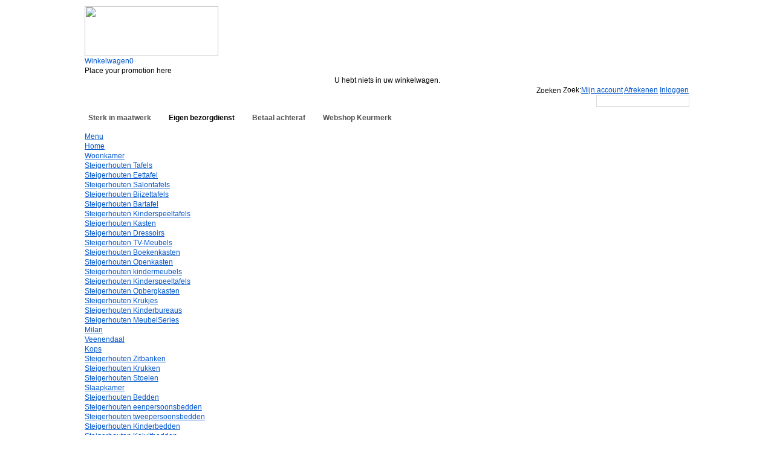

--- FILE ---
content_type: text/html; charset=UTF-8
request_url: https://budget-living.nl/faq/
body_size: 17800
content:
<!doctype html>
<!-- paulirish.com/2008/conditional-stylesheets-vs-css-hacks-answer-neither/ -->
<!--[if lt IE 7]> <html class="no-js lt-ie9 lt-ie8 lt-ie7" lang="nl"> <![endif]-->
<!--[if IE 7]>    <html class="no-js lt-ie9 lt-ie8" lang="nl"> <![endif]-->
<!--[if IE 8]>    <html class="no-js lt-ie9" lang="nl" xmlns:fb="http://www.facebook.com/2008/fbml"> <![endif]-->
<!-- Consider adding a manifest.appcache: h5bp.com/d/Offline -->
<!--[if gt IE 8]><!--> <html class="no-js" lang="nl"> <!--<![endif]-->
<head>
	<!--[if IE]><meta http-equiv="X-UA-Compatible" content="IE=edge,chrome=1" /><![endif]-->
<meta name="viewport" content="width=device-width, initial-scale=1, minimum-scale=1.0, maximum-scale=1.0, user-scalable=no"/>
<meta http-equiv="Content-Type" content="text/html; charset=utf-8"/>
<title>Veel gestelde vragen</title>
<meta name="description" content="FAQ"/>
<meta name="keywords" content="FAQ"/>
<meta name="robots" content="NOINDEX,NOFOLLOW"/>
<link rel="icon" href="https://budget-living.nl/media/favicon/default/favi_1.png" type="image/x-icon"/>
<link rel="shortcut icon" href="https://budget-living.nl/media/favicon/default/favi_1.png" type="image/x-icon"/>
<link rel="apple-touch-icon" href="https://budget-living.nl/skin/frontend/athlete/default/apple-touch-icon.png"/>
<link rel="apple-touch-icon" sizes="72x72" href="https://budget-living.nl/skin/frontend/athlete/default/apple-touch-icon-72x72.png"/>
<link rel="apple-touch-icon" sizes="114x114" href="https://budget-living.nl/skin/frontend/athlete/default/apple-touch-icon-114x114.png"/>
<!--[if lt IE 7]>
<script type="text/javascript">
	//<![CDATA[
    var BLANK_URL = 'https://budget-living.nl/js/blank.html';
    var BLANK_IMG = 'https://budget-living.nl/js/spacer.gif';
//]]>
</script>
<![endif]-->
<script type="text/javascript">
	//<![CDATA[
	var Athlete = {};
	Athlete.url = 'https://budget-living.nl/';
	Athlete.store = 'athlete';
	Athlete.header_search = 1;
	Athlete.button_icons = 'black';
	Athlete.text = {};
	Athlete.text.out_of = '%s out of 5';
		Athlete.login_bg = '//budget-living.nl/media/olegnax/athlete/stores/2/Naamloos-1.jpg';
		Athlete.totop = 1;
	Athlete.responsive = 1;
	Athlete.sticky = 1;
	Athlete.breakpoints = [426,756,960,1200,1300,1380,1520];
	//]]>
</script>
<link rel="stylesheet" type="text/css" href="https://budget-living.nl/skin/frontend/athlete/default/css/styles.css" media="all" />
<link rel="stylesheet" type="text/css" href="https://budget-living.nl/skin/frontend/base/default/css/widgets.css" media="all" />
<link rel="stylesheet" type="text/css" href="https://budget-living.nl/skin/frontend/base/default/ekoim/allreviews/allreviews.css" media="all" />
<link rel="stylesheet" type="text/css" href="https://budget-living.nl/skin/frontend/base/default/magmodules/snippets/snippets.css" media="all" />
<link rel="stylesheet" type="text/css" href="https://budget-living.nl/skin/frontend/base/default/mollie/mpm/style.css" media="all" />
<link rel="stylesheet" type="text/css" href="https://budget-living.nl/skin/frontend/athlete/default/css/slideshow.css" media="all" />
<link rel="stylesheet" type="text/css" href="https://budget-living.nl/skin/frontend/athlete/default/css/olegnax/megamenu.css" media="all" />
<link rel="stylesheet" type="text/css" href="https://budget-living.nl/skin/frontend/base/default/css/TIG/PostNL/messages.css" media="all" />
<link rel="stylesheet" type="text/css" href="https://budget-living.nl/skin/frontend/athlete/default/css/local.css" media="all" />
<link rel="stylesheet" type="text/css" href="https://budget-living.nl/skin/frontend/athlete/default/owl-carousel/owl.carousel.css" media="all" />
<link rel="stylesheet" type="text/css" href="https://budget-living.nl/skin/frontend/athlete/default/owl-carousel/owl.theme.css" media="all" />
<link rel="stylesheet" type="text/css" href="https://budget-living.nl/skin/frontend/athlete/default/owl-carousel/owl.transitions.css" media="all" />
<link rel="stylesheet" type="text/css" href="https://budget-living.nl/skin/frontend/athlete/default/css/custom.css" media="all" />
<link rel="stylesheet" type="text/css" href="https://budget-living.nl/skin/frontend/athlete/default/css/animation.css" media="all" />
<link rel="stylesheet" type="text/css" href="https://budget-living.nl/skin/frontend/athlete/default/css/grid.css" media="all" />
<link rel="stylesheet" type="text/css" href="https://budget-living.nl/skin/frontend/athlete/default/css/retina.css" media="all" />
<link rel="stylesheet" type="text/css" href="https://budget-living.nl/skin/frontend/athlete/default/font-awesome/css/font-awesome-4.7.0.css" media="all" />
<link rel="stylesheet" type="text/css" href="https://budget-living.nl/skin/frontend/athlete/default/css/options_base_athlete.css" media="all" />
<link rel="stylesheet" type="text/css" href="https://budget-living.nl/skin/frontend/athlete/default/css/override.css" media="all" />
<link rel="stylesheet" type="text/css" href="https://budget-living.nl/skin/frontend/base/default/css/faq/reset.css" media="all" />
<link rel="stylesheet" type="text/css" href="https://budget-living.nl/skin/frontend/base/default/css/faq/style.css" media="all" />
<link rel="stylesheet" type="text/css" href="https://budget-living.nl/skin/frontend/base/default/nwdthemes/revslider/public/assets/css/settings.css" media="all" />
<link rel="stylesheet" type="text/css" href="https://budget-living.nl/skin/frontend/base/default/css/olegnax/settings.css" media="all" />
<link rel="stylesheet" type="text/css" href="https://budget-living.nl/skin/frontend/athlete/default/css/print.css" media="print" />
<script type="text/javascript" src="https://budget-living.nl/js/dependentcustomoptionsimage/jquery/jquery-1.10.1.min.js"></script>
<script type="text/javascript" src="https://budget-living.nl/js/dependentcustomoptionsimage/jquery/jquery.noconflict.js"></script>
<script type="text/javascript" src="https://budget-living.nl/js/prototype/prototype.js"></script>
<script type="text/javascript" src="https://budget-living.nl/js/lib/ccard.js"></script>
<script type="text/javascript" src="https://budget-living.nl/js/prototype/validation.js"></script>
<script type="text/javascript" src="https://budget-living.nl/js/scriptaculous/builder.js"></script>
<script type="text/javascript" src="https://budget-living.nl/js/scriptaculous/effects.js"></script>
<script type="text/javascript" src="https://budget-living.nl/js/scriptaculous/dragdrop.js"></script>
<script type="text/javascript" src="https://budget-living.nl/js/scriptaculous/controls.js"></script>
<script type="text/javascript" src="https://budget-living.nl/js/scriptaculous/slider.js"></script>
<script type="text/javascript" src="https://budget-living.nl/js/varien/js.js"></script>
<script type="text/javascript" src="https://budget-living.nl/js/varien/form.js"></script>
<script type="text/javascript" src="https://budget-living.nl/js/mage/translate.js"></script>
<script type="text/javascript" src="https://budget-living.nl/js/mage/cookies.js"></script>
<script type="text/javascript" src="https://budget-living.nl/js/iwd/all/iwd-jquery-2.1.3.min.js"></script>
<script type="text/javascript" src="https://budget-living.nl/js/iwd/all/modal.js"></script>
<script type="text/javascript" src="https://budget-living.nl/js/olegnax/jquery-1.11.0.min.js"></script>
<script type="text/javascript" src="https://budget-living.nl/js/olegnax/jquery-migrate-1.2.1.min.js"></script>
<script type="text/javascript" src="https://budget-living.nl/js/olegnax/jquery.noconflict.js"></script>
<script type="text/javascript" src="https://budget-living.nl/js/olegnax/jquery.cycle2.min.js"></script>
<script type="text/javascript" src="https://budget-living.nl/js/olegnax/jquery.easing.js"></script>
<script type="text/javascript" src="https://budget-living.nl/js/olegnax/jquery.swipe.js"></script>
<script type="text/javascript" src="https://budget-living.nl/js/olegnax/jquery.jcarousel.min.js"></script>
<script type="text/javascript" src="https://budget-living.nl/js/olegnax/jquery.anystretch.1.2.min.js"></script>
<script type="text/javascript" src="https://budget-living.nl/js/olegnax/SmoothScroll.js"></script>
<script type="text/javascript" src="https://budget-living.nl/js/nwdthemes/jquery-1.11.0.min.js"></script>
<script type="text/javascript" src="https://budget-living.nl/js/nwdthemes/jquery-migrate-1.2.1.min.js"></script>
<script type="text/javascript" src="https://budget-living.nl/js/nwdthemes/jquery.noconflict.js"></script>
<script type="text/javascript" src="https://budget-living.nl/skin/frontend/athlete/default/js/slideshow.js"></script>
<script type="text/javascript" src="https://budget-living.nl/skin/frontend/athlete/default/js/olegnax/megamenu.js"></script>
<script type="text/javascript" src="https://budget-living.nl/skin/frontend/athlete/default/owl-carousel/owl.carousel.min.js"></script>
<script type="text/javascript" src="https://budget-living.nl/skin/frontend/athlete/default/js/lib/modernizr.custom.min.js"></script>
<script type="text/javascript" src="https://budget-living.nl/skin/frontend/athlete/default/js/app.js"></script>
<script type="text/javascript" src="https://budget-living.nl/skin/frontend/athlete/default/js/script.js"></script>
<script type="text/javascript" src="https://budget-living.nl/skin/frontend/base/default/js/faq/faq.js"></script>
<script type="text/javascript" src="https://budget-living.nl/skin/frontend/base/default/js/faq/jquery.mobile.custom.min.js"></script>
<script type="text/javascript" src="https://budget-living.nl/skin/frontend/base/default/js/faq/main.js"></script>
<script type="text/javascript" src="https://budget-living.nl/skin/frontend/base/default/nwdthemes/revslider/public/assets/js/jquery.themepunch.tools.min.js"></script>
<script type="text/javascript" src="https://budget-living.nl/skin/frontend/base/default/nwdthemes/revslider/public/assets/js/jquery.themepunch.revolution.min.js"></script>
<!--[if lt IE 8]>
<link rel="stylesheet" type="text/css" href="https://budget-living.nl/skin/frontend/athlete/default/css/styles-ie.css" media="all" />
<![endif]-->
<!--[if lt IE 7]>
<script type="text/javascript" src="https://budget-living.nl/js/lib/ds-sleight.js"></script>
<script type="text/javascript" src="https://budget-living.nl/skin/frontend/base/default/js/ie6.js"></script>
<![endif]-->
<!--[if lt IE 9]>
<link rel="stylesheet" type="text/css" href="https://budget-living.nl/skin/frontend/athlete/default/rs-plugin/css/settings-ie8.css" media="all" />
<link rel="stylesheet" type="text/css" href="https://budget-living.nl/skin/frontend/athlete/default/css/ie.css" media="all" />
<script type="text/javascript" src="https://budget-living.nl/js/olegnax/html5shiv.js"></script>
<![endif]-->
	<link href='//fonts.googleapis.com/css?family=Open+Sans:300,400,600,700,800|Open+Sans:300,400,600,700,800' rel='stylesheet' type='text/css'>

<script type="text/javascript">
//<![CDATA[
Mage.Cookies.path     = '/';
Mage.Cookies.domain   = '.budget-living.nl';
//]]>
</script>

<script type="text/javascript">
//<![CDATA[
optionalZipCountries = ["HK"];
//]]>
</script>

<!-- BEGIN GOOGLE ANALYTICS CODE -->
<script type="text/javascript">
//<![CDATA[
            (function() {
                var ga = document.createElement('script'); ga.type = 'text/javascript'; ga.async = true;ga.src = 'https://ssl.google-analytics.com/ga.js';
                var s = document.getElementsByTagName('script')[0]; s.parentNode.insertBefore(ga, s);
            })();
            var _gaq = _gaq || [];

            _gaq.push(["_setAccount", "UA-42200901-1"], ["_trackPageview","/faq"]);


            if(Ajax.Responders){
                Ajax.Responders.register({
                  onComplete: function(response){
                    if(!response.url.include("progress") && !response.url.include("getAdditional")){
                        if(response.url.include("saveOrder")){
                            _gaq.push(["_trackPageview", "/faq"+ "/opc-review-placeOrderClicked"]);
                        }else if(accordion.currentSection){
                            _gaq.push(["_trackPageview", "/faq/"+ accordion.currentSection]);
                        }
                    }
                  }
                });
            }

//]]>
</script>

<!-- END GOOGLE ANALYTICS CODE -->

<!-- BEGIN GOOGLE ANALYTICS CODE -->
<script type="text/javascript">
//<![CDATA[
            (function() {
                var ga = document.createElement('script'); ga.type = 'text/javascript'; ga.async = true;ga.src = 'https://ssl.google-analytics.com/ga.js';
                var s = document.getElementsByTagName('script')[0]; s.parentNode.insertBefore(ga, s);
            })();
            var _gaq = _gaq || [];

            _gaq.push(["_setAccount", "UA-42200901-1"], ["_trackPageview","/faq"]);


            if(Ajax.Responders){
                Ajax.Responders.register({
                  onComplete: function(response){
                    if(!response.url.include("progress") && !response.url.include("getAdditional")){
                        if(response.url.include("saveOrder")){
                            _gaq.push(["_trackPageview", "/faq"+ "/opc-review-placeOrderClicked"]);
                        }else if(accordion.currentSection){
                            _gaq.push(["_trackPageview", "/faq/"+ accordion.currentSection]);
                        }
                    }
                  }
                });
            }

//]]>
</script>

<!-- END GOOGLE ANALYTICS CODE -->
<script type="application/ld+json">[{"@context":"http:\/\/schema.org","@type":"BreadcrumbList","itemListElement":[{"@type":"ListItem","position":1,"item":{"@id":"\/","name":"Home"}}]}]</script>
<script type="application/ld+json">[{"@context":"http:\/\/schema.org","@type":"WebSite","url":"https:\/\/budget-living.nl\/","name":"Budget Living Meubelen","alternateName":"Meubelen op Maat"}]</script>
<script type="application/ld+json">[{"@context":"http:\/\/schema.org","@type":"Organization","url":"https:\/\/budget-living.nl\/","logo":"https:\/\/budget-living.nl"}]</script>
<style type="text/css">.button-down-slider a{color:#fff}nnn.tp-caption.whitedivider3px{ncolor:#000000;ntext-shadow:none;nbackground-color:rgb(44,159,92);nbackground-color:rgba(44,159,92,1);ntext-decoration:none;nfont-size:0px;nline-height:0;nmin-width:656px;nmin-height:4px;nborder-width:0px;nborder-color:rgb(0,0,0);nborder-style:none;n}nnn.tp-caption.store_button_full_black a,.tp-caption.store_button_full a{n   position:absolute; ncolor:#fff; ntext-shadow:none; nfont-size:14px; nline-height:18px !important; nfont-family:"Montserrat";npadding:25px 40px 25px 40px !important;nmargin:0px; n cursor:pointer;n   background:none;n  border-radius:30px;n height:0px;n   background:#2C9F5C;n   background-color:rgb(44,159,92);n  background-color:rgba(44,159,92,0.8);n text-transform:uppercase;n n}nnn.tp-caption.store_button_full a{n background:#2C9F5C;n  border:none;n background-color:rgb(44,159,92);n background-color:rgba(44,159,92,0.8);n color:#fff !important}n  nn.tp-caption.store_button_full_black a{n background:#121212;n  background-color:rgb(18,18,18);n background-color:rgba(18,18,18,0.9);n  border:none;n color:#fff !important;n}n.tp-caption.store_button_full_black a,.tp-caption.store_button_full a{line-height:0px !important}nn.tp-caption.store_button a:hover,.tp-caption.store_button_full a:hover{n   background:#2C9F5C !important;n n}n.tp-caption.store_button_full_black a:hover{background:#121212}n.tp-caption.pmc-button{border-bottom:none !important}n.tp-caption a{ncolor:#ff7302;ntext-shadow:none;n-webkit-transition:all 0.2s ease-out;n-moz-transition:all 0.2s ease-out;n-o-transition:all 0.2s ease-out;n-ms-transition:all 0.2s ease-out;n}nn.tp-caption a:hover{ncolor:#ffa902;n}nn.largeredbtn{nfont-family:"Raleway",sans-serif;nfont-weight:900;nfont-size:16px;nline-height:60px;ncolor:#fff !important;ntext-decoration:none;npadding-left:40px;npadding-right:80px;npadding-top:22px;npadding-bottom:22px;nbackground:rgb(234,91,31); nbackground:-moz-linear-gradient(top,rgba(234,91,31,1) 0%,rgba(227,58,12,1) 100%); nbackground:-webkit-gradient(linear,left top,left bottom,color-stop(0%,rgba(234,91,31,1)),color-stop(100%,rgba(227,58,12,1))); nbackground:-webkit-linear-gradient(top,rgba(234,91,31,1) 0%,rgba(227,58,12,1) 100%); nbackground:-o-linear-gradient(top,rgba(234,91,31,1) 0%,rgba(227,58,12,1) 100%); nbackground:-ms-linear-gradient(top,rgba(234,91,31,1) 0%,rgba(227,58,12,1) 100%); nbackground:linear-gradient(to bottom,rgba(234,91,31,1) 0%,rgba(227,58,12,1) 100%); nfilter:progid:DXImageTransform.Microsoft.gradient( startColorstr='#ea5b1f',endColorstr='#e33a0c',GradientType=0 ); n}nn.largeredbtn:hover{nbackground:rgb(227,58,12); nbackground:-moz-linear-gradient(top,rgba(227,58,12,1) 0%,rgba(234,91,31,1) 100%); nbackground:-webkit-gradient(linear,left top,left bottom,color-stop(0%,rgba(227,58,12,1)),color-stop(100%,rgba(234,91,31,1))); nbackground:-webkit-linear-gradient(top,rgba(227,58,12,1) 0%,rgba(234,91,31,1) 100%); nbackground:-o-linear-gradient(top,rgba(227,58,12,1) 0%,rgba(234,91,31,1) 100%); nbackground:-ms-linear-gradient(top,rgba(227,58,12,1) 0%,rgba(234,91,31,1) 100%); nbackground:linear-gradient(to bottom,rgba(227,58,12,1) 0%,rgba(234,91,31,1) 100%); nfilter:progid:DXImageTransform.Microsoft.gradient( startColorstr='#e33a0c',endColorstr='#ea5b1f',GradientType=0 ); n}nn.fullrounded img{n  -webkit-border-radius:400px;n-moz-border-radius:400px;nborder-radius:400px; n}n.tp-caption a{ncolor:#ff7302;ntext-shadow:none;n-webkit-transition:all 0.2s ease-out;n-moz-transition:all 0.2s ease-out;n-o-transition:all 0.2s ease-out;n-ms-transition:all 0.2s ease-out;n}nn.tp-caption a:hover{ncolor:#ffa902;n}nn.largeredbtn{nfont-family:"Raleway",sans-serif;nfont-weight:900;nfont-size:16px;nline-height:60px;ncolor:#fff !important;ntext-decoration:none;npadding-left:40px;npadding-right:80px;npadding-top:22px;npadding-bottom:22px;nbackground:rgb(234,91,31); nbackground:-moz-linear-gradient(top,rgba(234,91,31,1) 0%,rgba(227,58,12,1) 100%); nbackground:-webkit-gradient(linear,left top,left bottom,color-stop(0%,rgba(234,91,31,1)),color-stop(100%,rgba(227,58,12,1))); nbackground:-webkit-linear-gradient(top,rgba(234,91,31,1) 0%,rgba(227,58,12,1) 100%); nbackground:-o-linear-gradient(top,rgba(234,91,31,1) 0%,rgba(227,58,12,1) 100%); nbackground:-ms-linear-gradient(top,rgba(234,91,31,1) 0%,rgba(227,58,12,1) 100%); nbackground:linear-gradient(to bottom,rgba(234,91,31,1) 0%,rgba(227,58,12,1) 100%); nfilter:progid:DXImageTransform.Microsoft.gradient( startColorstr='#ea5b1f',endColorstr='#e33a0c',GradientType=0 ); n}nn.largeredbtn:hover{nbackground:rgb(227,58,12); nbackground:-moz-linear-gradient(top,rgba(227,58,12,1) 0%,rgba(234,91,31,1) 100%); nbackground:-webkit-gradient(linear,left top,left bottom,color-stop(0%,rgba(227,58,12,1)),color-stop(100%,rgba(234,91,31,1))); nbackground:-webkit-linear-gradient(top,rgba(227,58,12,1) 0%,rgba(234,91,31,1) 100%); nbackground:-o-linear-gradient(top,rgba(227,58,12,1) 0%,rgba(234,91,31,1) 100%); nbackground:-ms-linear-gradient(top,rgba(227,58,12,1) 0%,rgba(234,91,31,1) 100%); nbackground:linear-gradient(to bottom,rgba(227,58,12,1) 0%,rgba(234,91,31,1) 100%); nfilter:progid:DXImageTransform.Microsoft.gradient( startColorstr='#e33a0c',endColorstr='#ea5b1f',GradientType=0 ); n}nn.fullrounded img{n  -webkit-border-radius:400px;n-moz-border-radius:400px;nborder-radius:400px; n}n.tp-caption a{ncolor:#ff7302;ntext-shadow:none;n-webkit-transition:all 0.2s ease-out;n-moz-transition:all 0.2s ease-out;n-o-transition:all 0.2s ease-out;n-ms-transition:all 0.2s ease-out;nline-height:140%;n}nn.tp-caption a:hover{ncolor:#ffa902;n}n@import url(http://fonts.googleapis.com/css?family=Open+Sans:400,800,300,700);nn.tp-caption a{ncolor:#296169;ntext-shadow:none;ntext-decoration:none;n-webkit-transition:all 0.2s ease-out;n-moz-transition:all 0.2s ease-out;n-o-transition:all 0.2s ease-out;n-ms-transition:all 0.2s ease-out;n}nn.tp-caption a:hover{ncolor:#296169;n}n.tp-caption a{ncolor:#296169;ntext-shadow:none;ntext-decoration:none;n-webkit-transition:all 0.2s ease-out;n-moz-transition:all 0.2s ease-out;n-o-transition:all 0.2s ease-out;n-ms-transition:all 0.2s ease-out;n}nn.tp-caption a:hover{ncolor:#296169;n}n.feature-round{ncolor:#000;nbackground:#fff;nbackground:rgba(255,255,255,0.7);nfont-size:12px;nwidth:100px;nheight:100px;nline-height:14px;ntext-align:center;ntext-decoration:none;nbox-sizing:border-box;npadding:35px 35px 35px 35px;nbackground-color:transparent;nborder-radius:50px 50px 50px 50px;nborder-width:0px;nborder-color:#000000;nborder-style:none;n}n.tp-caption a{ncolor:#ff7302;ntext-shadow:none;n-webkit-transition:all 0.2s ease-out;n-moz-transition:all 0.2s ease-out;n-o-transition:all 0.2s ease-out;n-ms-transition:all 0.2s ease-out;n}nn.tp-caption a:hover{ncolor:#ffa902;n}</style><script type="text/javascript">//<![CDATA[
        var Translator = new Translate({"HTML tags are not allowed":"HTML-code is niet toegestaand","Please select an option.":"Selecteer a.u.b. een optie.","This is a required field.":"Dit is een verplicht veld.","Please enter a valid number in this field.":"Voer a.u.b. een geldig getal in dit veld in.","The value is not within the specified range.":"De waarde is niet beschikbaar.","Please use numbers only in this field. Please avoid spaces or other characters such as dots or commas.":"Gebruik a.u.b. alleen getallen in dit veld, vermijd spaties of andere tekens zoals punten en komma's","Please use letters only (a-z or A-Z) in this field.":"Gebruik uitsluitend letters  (a-z en A-Z) in dit veld.","Please use only letters (a-z), numbers (0-9) or underscore(_) in this field, first character should be a letter.":"Gebruik uitsluitend letters (a-z en A-Z) in dit veld. Gebruik geen spaties of andere tekens. Het eerste teken moet een letter zijn.","Please use only letters (a-z or A-Z) or numbers (0-9) only in this field. No spaces or other characters are allowed.":"Gebruik uitsluitend letters (a-z en A-Z) in dit veld. Gebruik geen spaties of andere tekens.","Please use only letters (a-z or A-Z) or numbers (0-9) or spaces and # only in this field.":"Gebruik uitsluitend letters (a-z en A-Z) in dit veld. Gebruik geen spaties of andere tekens.","Please enter a valid phone number. For example (123) 456-7890 or 123-456-7890.":"Geef a.u.b. een geldig telefoonnummer op. Bijvoorbeeld (123) 456-7889 of 123-456-7890","Please enter a valid fax number. For example (123) 456-7890 or 123-456-7890.":"Geef a.u.b. een geldig faxnummer op. Bijvoorbeeld (123) 456-7889 of 123-456-7890","Please enter a valid date.":"Geef a.u.b. een geldige datum op.","Please enter a valid email address. For example johndoe@domain.com.":"Geef a.u.b. een geldig e-mailadres op. Bijvoorbeeld: iemand@domein.nl.","Please use only visible characters and spaces.":"Gebruik uitsluitend letters (a-z en A-Z) in dit veld. Gebruik geen spaties of andere tekens.","Please enter 7 or more characters. Password should contain both numeric and alphabetic characters.":"Voer a.u.b. zes of meer tekens in . Wachtwoorden moeten zowel numerieke en alfanumerieke tekens bevatten.","Please make sure your passwords match.":"Zorg dat de wachtwoorden overeenkomen.","Please enter a valid URL. Protocol is required (http:\/\/, https:\/\/ or ftp:\/\/)":"Geef een geldige URL op. Protocol is vereist (http:\/\/, https:\/\/ or ftp:\/\/)","Please enter a valid URL. For example http:\/\/www.example.com or www.example.com":"Voer a.u.b. een geldige URL in. Bijvoorbeeld http:\/\/www.voorbeeld.com of www.voorbeeld.com.","Please enter a valid XML-identifier. For example something_1, block5, id-4.":"Voer a.u.b. een geldige XML-identifier in. Bijvoorbeeld something_1, block5, id-4.","Please enter a valid social security number. For example 123-45-6789.":"Geef a.u.b. een geldig Burger Service Nummer op. Bijvoorbeeld 123-45-6789.","Please enter a valid zip code. For example 90602 or 90602-1234.":"Voer een geldige postcode in a.u.b. Bijvoorbeeld: 2900 of 6621BK","Please enter a valid zip code.":"Geef een geldige postcode op.","Please use this date format: dd\/mm\/yyyy. For example 17\/03\/2006 for the 17th of March, 2006.":"Gebruik dd\/mm\/jjjj als datum-formaat. Bijvoorbeeld 17\/03\/2006 voor 17 maart 2006.","Please enter a valid $ amount. For example $100.00.":"Voer een geldig \u20ac bedrag op. Bijvoorbeeld: \u20ac100,00.","Please select one of the above options.":"Selecteer a.u.b. \u00e9\u00e9n van de hierboven genoemde opties.","Please select one of the options.":"Selecteer a.u.b. \u00e9\u00e9n van de opties.","Please select State\/Province.":"Selecteer a.u.b. een provincie.","Please enter a number greater than 0 in this field.":"Voer in dit veld a.u.b. een getal groter dan 0 in.","Please enter a number 0 or greater in this field.":"Voer in dit veld a.u.b. een getal gelijk aan of groter dan 0 in.","Please enter a valid credit card number.":"Geef a.u.b. een geldig creditcard-nummer op.","Credit card number does not match credit card type.":"Kaartnummer niet geldig voor creditcard-maatschappij.","Card type does not match credit card number.":"Kaartnummer niet herkend door creditcard-maatschappij\/","Incorrect credit card expiration date.":"Onjuiste vervaldatum van creditcard.","Please enter a valid credit card verification number.":"Geef a.u.b. een geldig creditcard-nummer op.","Please use only letters (a-z or A-Z), numbers (0-9) or underscore(_) in this field, first character should be a letter.":"Gebruik uitsluitend letters (a-z en A-Z), cijfers (0-9) of underscores (_) in dit veld, eerste letter moet een een letter zijn.","Please input a valid CSS-length. For example 100px or 77pt or 20em or .5ex or 50%.":"Voer een geldige CSS-lengte in. Bijvoorbeeld 100px, 77pt of 50%.","Text length does not satisfy specified text range.":"Tekstlengte komt niet overeen met de gespecificeerde lengte.","Please enter a number lower than 100.":"Voer in dit veld a.u.b. een getal lager dan 100 in.","Please select a file":"Selecteer een bestand","Please enter issue number or start date for switch\/solo card type.":"Voer een geldig nummer of een geldige startdatum in voor het switch\/solo kaarttype.","Please wait, loading...":"Bezig met laden... Een ogenblikje a.u.b.","This date is a required value.":"Datum is een verplicht veld.","Please enter a valid day (1-%d).":"Geef a.u.b. een geldige dag op (1-%d).","Please enter a valid month (1-12).":"Geef a.u.b. een geldige maand op (1-12).","Please enter a valid year (1900-%d).":"Geef a.u.b. een geldig jaar op (1900-%d).","Please enter a valid full date":"Geef a.u.b. een geldige volledige datum op.","Please enter a valid date between %s and %s":"Geef a.u.b. een geldige datum op tussen %s en %s.","Please enter a valid date equal to or greater than %s":"Geef a.u.b. een geldige datum op groter of gelijk aan %s","Please enter a valid date less than or equal to %s":"Geef a.u.b. een geldige datum op gelijk aan of kleiner dan %s","Complete":"Voltooid","Add Products":"Producten toevoegen","Please choose to register or to checkout as a guest":"Kiest u a.u.b. of u zich registreert of dat u als gast betaalt","Your order cannot be completed at this time as there is no shipping methods available for it. Please make necessary changes in your shipping address.":"Uw bestelling kan niet worden afgerond omdat er geen verzendmethodes voor beschikbaar zijn. Breng de nodige wijzingen aan in uw afleveradres a.u.b.","Please specify shipping method.":"Specificeer a.u.b. de verzendmethode.","Your order cannot be completed at this time as there is no payment methods available for it.":"Uw bestelling kan niet worden afgerond omdat er geen betaalmethodes voor beschikbaar zijn.","Please specify payment method.":"Specificeer a.u.b. de betaalmethode.","Add to Cart":"In winkelwagen","In Stock":"Op voorraad","Out of Stock":"Niet op voorraad","More Info":"Meer informatie","from":"vanaf","early delivery":"extra vroeg","available":"beschikbaar","evening":"avond","Post Office":"Postkantoor","Package Dispenser":"Pakketautomaat","Mo":"Ma","Tu":"Di","We":"Wo","Th":"Do","Fr":"Vr","Sa":"Za","Su":"Zo","in":"te","Business Hours":"Openingstijden","business hours":"openingstijden","Closed":"Gesloten","Early pickup available":"Extra vroeg ophalen mogelijk","Evening pickup available":"'s Avonds ophalen mogelijk","An error occurred. Please use our regular checkout instead.":"Er is een fout opgetreden. Gebruikt u alstublieft de normale afreken pagina.","Your preferred address has been loaded from your MijnPakket account and set as your billing and shipping address. You may now choose a shipping method and complete your order.":"Het adres dat u in uw MijnPakket account heeft ingesteld als uw voorkeursadres is ingevuld als uw factuur- en verzendadres. U kunt nu een bezorgoptie kiezen en uw bestelling verder afronden.","Unfortunately MijnPakket login is currently not available. Please use a different checkout method.":"MijnPakket login is helaas momenteel niet beschikbaar. Kies s.v.p. een andere afrekenmethode.","Show on the map":"Toon op de kaart","Fits through the mailslot":"Past door de brievenbus","Select location":"Selecteer locatie","Show map":"Toon kaart","Advanced Settings":"Geavanceerde Instellingen","As soon as possible":"Eerst volgende mogelijkheid","The previous step has been saved successfully!":"De vorige stap is succesvol opgeslagen!","This step has been saved successfully!":"Deze stap is succesvol opgeslagen!","parcel dispenser":"pakketautomaat","Post Office Address":"Postkantoor Adres"});
        //]]></script><!-- Hotjar Tracking Code for https://budget-living.nl -->
<script>
    (function(h,o,t,j,a,r){
        h.hj=h.hj||function(){(h.hj.q=h.hj.q||[]).push(arguments)};
        h._hjSettings={hjid:1229566,hjsv:6};
        a=o.getElementsByTagName('head')[0];
        r=o.createElement('script');r.async=1;
        r.src=t+h._hjSettings.hjid+j+h._hjSettings.hjsv;
        a.appendChild(r);
    })(window,document,'https://static.hotjar.com/c/hotjar-','.js?sv=');
</script>
</head>
<body class="  faq-index-index grid-fluid">
<!-- Prompt IE 6 users to install Chrome Frame. Remove this if you support IE 6.
     chromium.org/developers/how-tos/chrome-frame-getting-started -->
<!--[if lt IE 7]><p class=chromeframe>Your browser is <em>ancient!</em> <a href="http://browsehappy.com/">Upgrade to a different browser</a> or <a href="http://www.google.com/chromeframe/?redirect=true">install Google Chrome Frame</a> to experience this site.</p><![endif]-->
<div class="wrapper">
        <noscript>
        <div class="global-site-notice noscript">
            <div class="notice-inner">
                <p>
                    <strong>JavaScript lijkt te zijn uitgeschakeld in uw browser.</strong><br />
                    U moet JavaScript geactiveerd hebben om de volledige functionaliteit van deze website te kunnen benutten.                </p>
            </div>
        </div>
    </noscript>
    <div class="page">
        	<div class="header-container resized-header  ">
		<div class="header header-2 row">
			<div class="grid_18">
				<div class="table-container">
					<div class="table-cell v-align-cell logo-container">
						<div class="logo-container-indent">
															<a href="https://budget-living.nl/" title="Steigerhout meubel" class="logo">
									<strong>Steigerhout meubel</strong>
									<p><img height="83" src="https://budget-living.nl/media/wysiwyg/BLM-logo4.png" width="221" /></p>
											</a>
													</div>
					</div>
										<div class="table-cell header-info-container">
						<div class="relative">
							<div class="top-links-container one-switch">
																								<!-- cart BOF -->
<div class="header-switch header-cart">
	<a class="header-switch-trigger summary icon-white" href="https://budget-living.nl/checkout/cart/">
		<span>Winkelwagen</span><span class="qty">0</span>	</a>
	<div class="header-dropdown">
		<div class="cart-promotion">Place your promotion here
			</div>							<p class="a-center">U hebt niets in uw winkelwagen.</p>
			</div>
</div>
<!-- cart EOF -->								<div class="top-links"><ul class="links">
                     <li class="first" ><a href="https://budget-living.nl/customer/account/" title="Mijn account" >Mijn account</a></li>
                                <li ><a href="https://budget-living.nl/firecheckout/" title="Afrekenen" class="top-link-checkout">Afrekenen</a></li>
                                <li class=" last" ><a href="https://budget-living.nl/customer/account/login/" title="Inloggen" >Inloggen</a></li>
            </ul>
</div>
								<div class="clear"></div>
							</div>
							<div class="nav-search-container search-visible">
								<form id="search_mini_form" action="https://budget-living.nl/catalogsearch/result/" method="get">
    <div class="form-search">
	    <button type="submit" title="Zoeken" class="button icon-white"><span><span>Zoeken</span></span></button>
	    <label for="search">Zoek:</label>
        <div class="input-overflow"><input id="search" type="text" name="q" value="" class="input-text" maxlength="128" /></div>
        <div id="search_autocomplete" class="search-autocomplete"></div>
        <script type="text/javascript">
        //<![CDATA[
            var searchForm = new Varien.searchForm('search_mini_form', 'search', 'Doorzoek de hele winkel');
            searchForm.initAutocomplete('https://budget-living.nl/catalogsearch/ajax/suggest/', 'search_autocomplete');
        //]]>
        </script>
    </div>
</form>
																									<div class="nav-container header-nav-txt std">
										<p>
<span class="m14-left fa fa-pencil" style="font-size: 22px; color: #8e3b8e;"></span> &nbsp; <span class="m20-right" style="color: #535353; font-weight: 600;">Sterk in maatwerk</span>
<span class="m14-left fa fa-truck" style="font-size: 18px; color: #8E3b8e;"></span> &nbsp; <span class="m20-right" style="color: #535353E; font-weight: 600;">Eigen bezorgdienst</span>
<span class="m14-left fa fa-credit-card" style="font-size: 18px; color: #8E3b8e;"></span> &nbsp; <span class="m20-right" style="color: #535353; font-weight: 600;">Betaal achteraf</span>
<span class="m14-left fa fa-shopping-cart" style="font-size: 18px; color: #8E3b8e;"></span> &nbsp; <span class="" style="color: #535353; font-weight: 600;">Webshop Keurmerk</span>
</p>									</div>
															</div>
						</div>
					</div>
				</div>
									<div class="header-nav-wide">		<div class="nav-container olegnaxmegamenu icons-black">
		<div class="nav-top-title"><div class="icon"><span></span><span></span><span></span></div><a href="#">Menu</a></div>
		<ul id="nav">
							<li class="level0 level-top home-block">
					<a href="https://budget-living.nl/"><span>Home</span></a>
				</li>
						<li  class="level0 nav-1 first  level-top default parent"><a href="https://budget-living.nl/woonkamer" ><span>Woonkamer</span></a><div class="megamenu-dropdown"><ul class="level0"><li  class="level1 nav-1-1 first parent"><a href="https://budget-living.nl/woonkamer/steigerhouten-tafels" ><span>Steigerhouten Tafels</span></a><div class="megamenu-dropdown"><ul class="level1"><li  class="level2 nav-1-1-1 first"><a href="https://budget-living.nl/woonkamer/steigerhouten-tafels/steigerhouten-eettafel" ><span>Steigerhouten Eettafel</span></a></li><li  class="level2 nav-1-1-2"><a href="https://budget-living.nl/woonkamer/steigerhouten-tafels/steigerhouten-salontafels" ><span>Steigerhouten Salontafels</span></a></li><li  class="level2 nav-1-1-3"><a href="https://budget-living.nl/woonkamer/steigerhouten-tafels/steigerhouten-bijzettafels" ><span>Steigerhouten Bijzettafels</span></a></li><li  class="level2 nav-1-1-4"><a href="https://budget-living.nl/woonkamer/steigerhouten-tafels/steigerhouten-bartafel" ><span>Steigerhouten Bartafel</span></a></li><li  class="level2 nav-1-1-5 last"><a href="https://budget-living.nl/woonkamer/steigerhouten-tafels/steigerhouten-kinderspeeltafels" ><span>Steigerhouten Kinderspeeltafels</span></a></li></ul><div class="clear"></div></div></li><li  class="level1 nav-1-2 parent"><a href="https://budget-living.nl/woonkamer/kasten" ><span>Steigerhouten Kasten</span></a><div class="megamenu-dropdown"><ul class="level1"><li  class="level2 nav-1-2-1 first"><a href="https://budget-living.nl/woonkamer/kasten/steigerhouten-dressoirs" ><span>Steigerhouten Dressoirs</span></a></li><li  class="level2 nav-1-2-2"><a href="https://budget-living.nl/woonkamer/kasten/steigerhouten-tv-meubels" ><span>Steigerhouten TV-Meubels</span></a></li><li  class="level2 nav-1-2-3"><a href="https://budget-living.nl/woonkamer/kasten/steigerhouten-boekenkasten" ><span>Steigerhouten Boekenkasten</span></a></li><li  class="level2 nav-1-2-4 last"><a href="https://budget-living.nl/woonkamer/kasten/steigerhouten-openkasten" ><span>Steigerhouten Openkasten</span></a></li></ul><div class="clear"></div></div></li><li  class="level1 nav-1-3 parent"><a href="https://budget-living.nl/woonkamer/steigerhouten-kindermeubels" ><span>Steigerhouten kindermeubels</span></a><div class="megamenu-dropdown"><ul class="level1"><li  class="level2 nav-1-3-1 first"><a href="https://budget-living.nl/woonkamer/steigerhouten-kindermeubels/steigerhouten-kinderspeeltafels" ><span>Steigerhouten Kinderspeeltafels</span></a></li><li  class="level2 nav-1-3-2"><a href="https://budget-living.nl/woonkamer/steigerhouten-kindermeubels/steigerhouten-opbergkasten" ><span>Steigerhouten Opbergkasten</span></a></li><li  class="level2 nav-1-3-3"><a href="https://budget-living.nl/woonkamer/steigerhouten-kindermeubels/steigerhouten-krukjes" ><span>Steigerhouten Krukjes</span></a></li><li  class="level2 nav-1-3-4 last"><a href="https://budget-living.nl/woonkamer/steigerhouten-kindermeubels/steigerhouten-kinderbureaus" ><span>Steigerhouten Kinderbureaus</span></a></li></ul><div class="clear"></div></div></li><li  class="level1 nav-1-4 parent"><a href="https://budget-living.nl/woonkamer/steigerhouten-woonmeubel-series" ><span>Steigerhouten MeubelSeries</span></a><div class="megamenu-dropdown"><ul class="level1"><li  class="level2 nav-1-4-1 first"><a href="https://budget-living.nl/woonkamer/steigerhouten-woonmeubel-series/milan" ><span>Milan</span></a></li><li  class="level2 nav-1-4-2"><a href="https://budget-living.nl/woonkamer/steigerhouten-woonmeubel-series/veenendaal" ><span>Veenendaal</span></a></li><li  class="level2 nav-1-4-3 last"><a href="https://budget-living.nl/woonkamer/steigerhouten-woonmeubel-series/kops" ><span>Kops</span></a></li></ul><div class="clear"></div></div></li><li  class="level1 nav-1-5"><a href="https://budget-living.nl/woonkamer/steigerhouten-zitbanken" ><span>Steigerhouten Zitbanken</span></a></li><li  class="level1 nav-1-6"><a href="https://budget-living.nl/woonkamer/steigerhouten-krukken" ><span>Steigerhouten Krukken</span></a></li><li  class="level1 nav-1-7 last"><a href="https://budget-living.nl/woonkamer/steigerhouten-stoelen" ><span>Steigerhouten Stoelen</span></a></li></ul><div class="clear"></div></div></li><li  class="level0 nav-2  level-top default parent"><a href="https://budget-living.nl/slaapkamer" ><span>Slaapkamer</span></a><div class="megamenu-dropdown"><ul class="level0"><li  class="level1 nav-2-1 first parent"><a href="https://budget-living.nl/slaapkamer/steigerhouten-bedden" ><span>Steigerhouten Bedden</span></a><div class="megamenu-dropdown"><ul class="level1"><li  class="level2 nav-2-1-1 first"><a href="https://budget-living.nl/slaapkamer/steigerhouten-bedden/steigerhouten-een-persoons-bedden" ><span>Steigerhouten eenpersoonsbedden</span></a></li><li  class="level2 nav-2-1-2"><a href="https://budget-living.nl/slaapkamer/steigerhouten-bedden/steigerhouten-twee-persoons-bedden" ><span>Steigerhouten tweepersoonsbedden</span></a></li><li  class="level2 nav-2-1-3"><a href="https://budget-living.nl/slaapkamer/steigerhouten-bedden/steigerhouten-kinder-peuterbedden" ><span>Steigerhouten Kinderbedden</span></a></li><li  class="level2 nav-2-1-4"><a href="https://budget-living.nl/slaapkamer/steigerhouten-bedden/steigerhouten-kajuitbedden" ><span>Steigerhouten Kajuitbedden</span></a></li><li  class="level2 nav-2-1-5"><a href="https://budget-living.nl/slaapkamer/steigerhouten-bedden/steigerhouten-hoogslapers" ><span>Steigerhouten Hoogslapers</span></a></li><li  class="level2 nav-2-1-6"><a href="https://budget-living.nl/slaapkamer/steigerhouten-bedden/matrassen" ><span>Matrassen  </span></a></li><li  class="level2 nav-2-1-7 last"><a href="https://budget-living.nl/slaapkamer/steigerhouten-bedden/bedlinnen" ><span>Bedlinnen</span></a></li></ul><div class="clear"></div></div></li><li  class="level1 nav-2-2"><a href="https://budget-living.nl/slaapkamer/steigerhouten-nachtkasten" ><span>Steigerhouten Nachtkasten</span></a></li><li  class="level1 nav-2-3"><a href="https://budget-living.nl/slaapkamer/steigerhouten-kledingkasten" ><span>Steigerhouten Kledingkasten</span></a></li><li  class="level1 nav-2-4 last"><a href="https://budget-living.nl/slaapkamer/steigerhouten-bureaus" ><span>Steigerhouten Bureaus</span></a></li></ul><div class="clear"></div></div></li><li  class="level0 nav-3  level-top default parent"><a href="https://budget-living.nl/hal-gang" ><span>Hal/gang</span></a><div class="megamenu-dropdown"><ul class="level0"><li  class="level1 nav-3-1 first"><a href="https://budget-living.nl/hal-gang/steigerhouten-kapstokken" ><span>Steigerhouten Kapstokken</span></a></li><li  class="level1 nav-3-2"><a href="https://budget-living.nl/hal-gang/steigerhouten-schoenenkasten" ><span>Steigerhouten Schoenenkasten</span></a></li><li  class="level1 nav-3-3 last"><a href="https://budget-living.nl/hal-gang/steigerhouten-spiegels" ><span>Steigerhouten Spiegels en wandborden</span></a></li></ul><div class="clear"></div></div></li><li  class="level0 nav-4  level-top default parent"><a href="https://budget-living.nl/tuin" ><span>Tuinmeubelen</span></a><div class="megamenu-dropdown"><ul class="level0"><li  class="level1 nav-4-1 first"><a href="https://budget-living.nl/tuin/steigerhouten-loungeset" ><span>Steigerhouten  Loungeset</span></a></li><li  class="level1 nav-4-2"><a href="https://budget-living.nl/tuin/steigerhouten-buitentafels" ><span>Steigerhouten Tafels</span></a></li><li  class="level1 nav-4-3"><a href="https://budget-living.nl/tuin/steigerhouten-opberg" ><span>Steigerhouten Opberg</span></a></li><li  class="level1 nav-4-4 last"><a href="https://budget-living.nl/tuin/steigerhouten-bloembakken" ><span>Steigerhouten Bloembakken</span></a></li></ul><div class="clear"></div></div></li><li  class="level0 nav-5 last  level-top default parent"><a href="https://budget-living.nl/accessoires" ><span>Accessoires</span></a><div class="megamenu-dropdown"><ul class="level0"><li  class="level1 nav-5-1 first"><a href="https://budget-living.nl/accessoires/wand-fotoborden" ><span>Wand/Fotoborden</span></a></li><li  class="level1 nav-5-2"><a href="https://budget-living.nl/accessoires/wijnrekken" ><span>Wijnrekken</span></a></li><li  class="level1 nav-5-3"><a href="https://budget-living.nl/accessoires/sokkels" ><span>Sokkels</span></a></li><li  class="level1 nav-5-4"><a href="https://budget-living.nl/accessoires/houten-harten" ><span>Harten</span></a></li><li  class="level1 nav-5-5"><a href="https://budget-living.nl/accessoires/spiegels" ><span>Spiegels</span></a></li><li  class="level1 nav-5-6"><a href="https://budget-living.nl/accessoires/kaasplanken" ><span>Kaasplanken</span></a></li><li  class="level1 nav-5-7"><a href="https://budget-living.nl/accessoires/decoratie" ><span>Decoratie</span></a></li><li  class="level1 nav-5-8"><a href="https://budget-living.nl/accessoires/lampen" ><span>Lampen</span></a></li><li  class="level1 nav-5-9 last"><a href="https://budget-living.nl/accessoires/dienbladen" ><span>Dienbladen</span></a></li></ul><div class="clear"></div></div></li>			<li class="level0 level-top purchase-default"><a class="level-top" href="https://budget-living.nl/tuin/container-ombouw" ><span>KLIKO OMBOUW</span>  
<li class="level0 level-top purchase-default"><a class="level-top" href="https://budget-living.nl/faq" > <span>FAQ</span> </a></li>
<li class="level0 level-top purchase-default"><a class="level-top" href="https://budget-living.nl/klantenservice" > <span>KLANTENSERVICE</span> </a></li>
<li class="level0 level-top purchase-yellow"><a class="level-top" href="https://budget-living.nl/contacts" > <span>CONTACT</span></a></li>
</a>
</li>


		</ul>
	</div>
</div>
							</div>
		</div>
	</div>


<style>
    .page .product-options dl dt{width: 100%;}
    .page .product-options dl dd{width: 100%;}
    .page .product-options dd select{width: 100% !important;}
    .page .product-options dt .truncated{float: left;clear: none;}
    .page .product-options dl dt label{float: left;}
    #extra_buttons > h4{font-size: 12px;}
    /*#extra_buttons .button{*/
        /*color: #fff;*/
        /*cursor: pointer;*/
        /*display: inline-block;*/
        /*font-size: 13px;*/
        /*line-height: 19px;*/
        /*margin: 3px 0;*/
        /*padding: 4px;*/
        /*text-decoration: none;*/
        /*width: auto!important;*/
        /*background: #8e3b8e;*/
        /*padding: 7px;*/
        /*border: none;*/
        /*border-radius: 3px;*/
    /*}*/
    .page .header-cart .summary span{display: inline-block;}
    .header-fixed .header-cart .summary span{display: none;}
    .page .product-view .short-description p{margin: 0;}
    .product-view ul{list-style-type: none;}
    .product-view #product_tabs_athlete_custom_tab1_contents ul li,
    .product-view .short-description ul li{
        clear: both;
    }
    .product-view #product_tabs_athlete_custom_tab1_contents ul li:before,
    .product-view .short-description ul li:before {
        content: ' ';
        display: inline-block;
        width: 15px;
        height: 19px;
        background-image: url("https://budget-living.nl/skin/frontend/athlete/default/icon/tick.png");
        background-repeat: no-repeat;
        background-size: 15px 15px;
        vertical-align: sub;
        padding: 0px 5px 1px 0px;
        float:left;
    }
    @media (max-width: 768px) {
        .product-options dt .truncated .show .item-options{left: 50%; transform: translateX(-50%);max-width: 200px;}
        body #fancybox-title-float-wrap td{
            white-space: normal;

        }
        body #fancybox-title{
            left: 0;
        }
    }
    body #fancybox-title-float-wrap td{
        background: black;
    }
</style>
        <div class="main-container col-layouts col1-layout">
	        <div class="content-container">
		        <div class="main row clearfix">
	                <div class="col-main grid_18">
	                    	                    <div class="breadcrumbs">
    <ul>
                    <li class="Home">
                            <a href="/" title="Go to Home Page">Home</a>
                                        <span>/ </span>
                        </li>
                    <li class="FAQ">
                            <strong>FAQ</strong>
                                    </li>
            </ul>
</div>
						<link href='http://fonts.googleapis.com/css?family=Open+Sans:400,300,600,700' rel='stylesheet' type='text/css'>
<!--<div class="page-title category-title">
    <h1></h1>
</div>-->
<header>
	<h1> Meest gestelde vragen</h1>
</header>
<section class="cd-faq">
	<ul class="cd-faq-categories">
			<li><a href="#faq-9">OVER ONS</a></li>
			<li><a href="#faq-3">BESTELLEN EN BETALEN</a></li>
			<li><a href="#faq-4">LEVERING</a></li>
			<li><a href="#faq-6">BEHANDELING EN ONDERHOUD</a></li>
			<li><a href="#faq-7">MAATWERK</a></li>
			<li><a href="#faq-5">STEIGERHOUT</a></li>
			<li><a href="#faq-10">GARANTIE EN KLACHTEN</a></li>
		</ul> <!-- cd-faq-categories -->

	<div class="cd-faq-items">
				<ul id="faq-9" class="cd-faq-group">
			
			<li class="cd-faq-title"><h2>OVER ONS</h2></li>
								<li>
						<a class="cd-faq-trigger" href="#0">Hebben jullie ook vacatures open staan?</a>
						<div class="cd-faq-content">
							<p><p>Momenteel hebben wij geen vacante vacatures openstaan. Een open sollicitatie mag altijd indien je ervaring hebt met het maken van (steigerhouten) meubels of een affiniteit hebt met hout en hierin een BBL opleiding zou willen volgen.</p>
<p>Stuur dan je cv inclusief een motivatie naar info@budget-living.nl.</p></p>
						</div> <!-- cd-faq-content -->
					</li>
											<li>
						<a class="cd-faq-trigger" href="#0">Wie is Budget-Living?</a>
						<div class="cd-faq-content">
							<p><p><strong>Budget Living</strong> ontwerpt en vervaardigt sinds 2013 alle soorten, van <strong>topkwaliteit,</strong> steigerhouten meubels op Maat, met een vakkundige afwerking, een snelle levering in Nederland en Belgi&euml; en tegen een super scherpe (Budget) prijs!</p></p>
						</div> <!-- cd-faq-content -->
					</li>
											<li>
						<a class="cd-faq-trigger" href="#0">Hebben jullie ook een showroom?</a>
						<div class="cd-faq-content">
							<p><p>Aangezien wij onze meubelen op maat maken en op bestelling werken, hebben we geen grote voorraad staan. Wel hebben wij een showroom, waar u een klein gedeelte van ons assortiment kunt komen bekijken. Bent u geinteresseerd om eens te komen kijken? Neem dan <a href="http://www.budget-living.nl/contact"><strong><span style="color: #8e3b8e;">contact</span> </strong></a>met ons op voor het maken van een afspraak.</p></p>
						</div> <!-- cd-faq-content -->
					</li>
									
		</ul> <!-- cd-faq-group -->
				<ul id="faq-3" class="cd-faq-group">
			
			<li class="cd-faq-title"><h2>BESTELLEN EN BETALEN</h2></li>
								<li>
						<a class="cd-faq-trigger" href="#0">Wat betekent de status bij mijn bestelling als ik ingelogd ben?</a>
						<div class="cd-faq-content">
							<p><p>Er zijn verschillende statussen mogelijk. Deze status is puur een verwerking van uw bestelling en zegt dus niks over de productie hiervan. U krijgt ruim op tijd van ons een bericht wanneer uw bestelling klaar is om te verzenden. Ook dan wordt met u een afspraak gemaakt wanneer wij deze bestelling bij u af kunnen leveren. Zorgt u er voor dat uw telefoonnummer en emailadres goed bij ons in het systeem staat. U kunt dit <span style="color: #8e3b8e;"><strong><a title="hier" href="https://www.budget-living.nl/customer/account/" target="_blank"><span style="color: #8e3b8e;">hier</span></a> </strong></span>inzien door in te loggen met uw accountgegevens. Als u uw wachtwoord bent vergeten dan kunt u deze alsnog hier <a title="opvragen wachtwoord" href="https://www.budget-living.nl/customer/account/forgotpassword/"><strong><span style="color: #8e3b8e;">opvragen</span></strong>.</a></p>
<ul>
<li>- Wachtende (pending): De bestelling is succesvol, er is nog geen betaling verricht!</li>
<li>- Bezig met verwerken (processing): De bestelling is succesvol en de betaling is reeds verricht!</li>
<li>- Voltooid (complete) : Uw bestelling is verzonden</li>
<li>- Geannuleerd (Canceled) Uw bestelling geannuleerd</li>
<li>- Gesloten (Closed) : De bestelling is betaald en afgeleverd. De bestelling is gesloten<br /><br /><br /><br /><br /></li>
</ul></p>
						</div> <!-- cd-faq-content -->
					</li>
											<li>
						<a class="cd-faq-trigger" href="#0">Hoe verloopt de bestelprocedure? </a>
						<div class="cd-faq-content">
							<p><p>Indien u een bestelling plaatst bij Budget-Living ontvangt u van ons na het doorlopen van de&nbsp; bestelprocedure een orderbevestiging ter bevestiging. Daarna houden we u op de hoogte wanneer het meubel gemaakt en afgeleverd gaat worden met de levertijd van 2 tot 5 weken.</p>
<p>Als bekend is wanneer uw bestelling in productie wordt genomen en afgeleverd kan worden ontvangt u van ons bericht en wordt er een afleverafspraak ingepland. Het is belangrijk dat u ervoor zorgt dat uw telefoonnummer en emailadres goed bij ons in het systeem staan. U kunt controleren door <span style="color: #8e3b8e;"><strong><a title="hier" href="https://www.budget-living.nl/customer/account/" target="_blank"><span style="color: #8e3b8e;">hier</span></a></strong></span> in te loggen met uw accountgegevens. Als u uw wachtwoord bent vergeten dan kunt u deze alsnog hier<span style="color: #8e3b8e;"><strong> <a title="opvragen wachtwoord" href="https://www.budget-living.nl/customer/account/forgotpassword/"><span style="color: #8e3b8e;">opvragen.</span></a></strong></span></p></p>
						</div> <!-- cd-faq-content -->
					</li>
											<li>
						<a class="cd-faq-trigger" href="#0">Hoe kan ik mijn bestelling wijzigen of annuleren?</a>
						<div class="cd-faq-content">
							<p><p>Wanneer u een bestelling bij ons plaatst, nemen we deze mee in ons productieproces. Wij maken namelijk geen meubels op voorraad. Dit betekent dat het meubel dus speciaal voor u op maat wordt gemaakt. Indien u een bestelling wilt wijzigen of annuleren is het dus van belang dat u dit zo spoedig mogelijk doorgeeft aan ons.</p>
<p>Wij verzoeken u dan ook om telefonisch contact met ons op te nemen en indien uw bestelling nog niet meegenomen is in het productieproces kan deze gewijzigigd of geannuleerd worden.&nbsp;</p></p>
						</div> <!-- cd-faq-content -->
					</li>
											<li>
						<a class="cd-faq-trigger" href="#0">Wat zijn de betaalmogelijkheden bij jullie?</a>
						<div class="cd-faq-content">
							<p><p>U kunt bij ons op diverse manieren betalen. Hiervoor kunt u terecht op onze pagina <span style="color: #8e3b8e;"><a href="http://www.budget-living.nl/betaling"><span style="color: #8e3b8e;"><strong>betaling.</strong> </span></a></span></p></p>
						</div> <!-- cd-faq-content -->
					</li>
											<li>
						<a class="cd-faq-trigger" href="#0">Wat zijn jullie bezorgkosten?</a>
						<div class="cd-faq-content">
							<p><p>Wij berekenen bezorgkosten aan de hand van de afstand in kilometers vanaf onze locatie tot aan uw postcode. Hierbij hanteren wij een maximum van 37,50 euro transportkosten in Nederland. Voor Belgie zijn de transportkosten standaard 65 euro. Let op: Wij leveren in Belgie alleen bestellingen vanaf 30 kilogram en in de volgende postcode gebieden</p>
<p><strong>2000-2999, 3500-3799, 3900-3999, 9000-9299, 9900-9999</strong></p></p>
						</div> <!-- cd-faq-content -->
					</li>
									
		</ul> <!-- cd-faq-group -->
				<ul id="faq-4" class="cd-faq-group">
			
			<li class="cd-faq-title"><h2>LEVERING</h2></li>
								<li>
						<a class="cd-faq-trigger" href="#0">Moet ik thuis zijn tijdens aflevering van het meubel? </a>
						<div class="cd-faq-content">
							<p><p>Het is belangrijk dat u of iemand anders aanwezig is bij het afleveren van het Meubel. U zult een handtekening moeten zetten voor goed ontvangst en het meubel zal op zijn plek gezet moeten worden. In principe leveren we tot aan de deur, het dus belangrijk dat u dit zelf (met eventueel een extra paar handen) kunt doen.</p></p>
						</div> <!-- cd-faq-content -->
					</li>
											<li>
						<a class="cd-faq-trigger" href="#0">Kan ik mijn bestelling ook afhalen bij jullie?</a>
						<div class="cd-faq-content">
							<p><p>Zelf afhalen van uw gekochte product is uiteraard ook mogelijk. Hiervoor kunt u een afspraak met ons inplannen.</p></p>
						</div> <!-- cd-faq-content -->
					</li>
											<li>
						<a class="cd-faq-trigger" href="#0">Leveren jullie ook tot in mijn appartement? </a>
						<div class="cd-faq-content">
							<p><p>Wij bezorgen tot de eerste deur op begane grond. Mocht u in een flat wonen dan dit graag even aangegeven in uw bestelling bij optie: Notitie! Ook hierbij geldt levering tot op de begane grond. Eventueel iets afspreken (in de vorm van een kleine vergoeding) met de bezorger is altijd mogelijk. Hier staat Budget Living buiten. Budget Living is dan ook niet aansprakelijk voor schade ontstaan tijdens het verplaatsen van uw meubel(s) naar de plek binnen.</p></p>
						</div> <!-- cd-faq-content -->
					</li>
											<li>
						<a class="cd-faq-trigger" href="#0">Is levering in België ook mogelijk? </a>
						<div class="cd-faq-content">
							<p><p>Ja, vanaf 30 kg en meer leveren wij ook in bepaalde postcodegebieden in Belgie. De verzendkosten voor Belgie zijn 65 euro. De postcode gebieden waarin wij leveren zijn als volgt: <br /> <strong>2000-2999, 3500-3799, 3900-3999, 9000-9299, 9900-9999</strong></p></p>
						</div> <!-- cd-faq-content -->
					</li>
											<li>
						<a class="cd-faq-trigger" href="#0">Is levering aan de Waddeneilanden ook mogelijk? </a>
						<div class="cd-faq-content">
							<p><p>Nee, wij leveren niet aan de waddeneilanden. Indien u een bestelling wilt plaatsen zult u zelf een afleveradres aan wal door kunnen geven en transport naar uw eiland moeten regelen.</p></p>
						</div> <!-- cd-faq-content -->
					</li>
											<li>
						<a class="cd-faq-trigger" href="#0">Wat zijn de levertijden bij jullie? </a>
						<div class="cd-faq-content">
							<p><p>Aangezien wij geen producten op voorraad maken, maar op bestelling, fluctueren onze levertijden afhankelijk van het aantal bestellingen. Voor onze actuele levertijden kunt u terug naar de <span style="color: #8e3b8e;"><strong><a href="http://www.budget-living.nl/"><span style="color: #8e3b8e;">home</span></a></strong></span> page van onze site. Onderin deze pagina ziet u een grijze banner met de actuele levertijd.</p>
<p>Indien u een bepaalde levertijd wenst is dit wellicht wel mogelijk voor u. We raden u dan ook aan om <strong><span style="color: #8e3b8e;"><a href="http://www.budget-living.nl/contact"><span style="color: #8e3b8e;">contact</span></a></span></strong> met ons opnemen zodat we de mogelijkheden kunnen bekijken en afstemmen met elkaar. We geven de voorkeur aan een belletje aangezien we niet altijd direct kunnen reageren op onze mail.</p></p>
						</div> <!-- cd-faq-content -->
					</li>
									
		</ul> <!-- cd-faq-group -->
				<ul id="faq-6" class="cd-faq-group">
			
			<li class="cd-faq-title"><h2>BEHANDELING EN ONDERHOUD</h2></li>
								<li>
						<a class="cd-faq-trigger" href="#0">Wat is beits precies?</a>
						<div class="cd-faq-content">
							<p><p>Beits is een transparante laag die aangebracht wordt op het hout en, in tegenstelling tot verf, gedeeltelijk in het hout dringt. Het is licht vochtafstotend, wat betekend dat het goed afneembaar is, maar vloeistoffen (indien niet direct afgenomen) er wel in kunnen trekken. Beits kan zowel kleurloos als met een kleur op het hout aangebracht worden.</p></p>
						</div> <!-- cd-faq-content -->
					</li>
											<li>
						<a class="cd-faq-trigger" href="#0">Wat is nano coating precies?</a>
						<div class="cd-faq-content">
							<p><p>Nano Coating is een natuurlijke nieuwe soort behandeling die een soortgelijke bescherming geeft als lak, maar zonder het hout te laten glansen. Een onzichtbare beschermlaag dus.</p>
<p>Een Nano Coating maakt het hout water, vuil en vetafstotend en weert het de groei van algen en mossen. Daarnaast is het UV bestendig en de meest milieuvriendelijke behandeling van het moment.</p></p>
						</div> <!-- cd-faq-content -->
					</li>
											<li>
						<a class="cd-faq-trigger" href="#0">Hoe onderhoud ik mijn meubels het beste?</a>
						<div class="cd-faq-content">
							<p><p>Alle meubelen die wij behandelen worden met beits behandeld op waterbasis. Deze beits zal na enkele jaren weer opnieuw aangebracht moeten worden afhankelijk van het gebruik en de plaats van het meubel (binnen of buiten). Voor een uitgebreidt behandelingsadvies kunt onze<span style="color: #8e3b8e;"><strong> <a href="http://www.budget-living.nl/behandeling"><span style="color: #8e3b8e;">behandelingspagina</span></a></strong></span> doorlezen.</p></p>
						</div> <!-- cd-faq-content -->
					</li>
											<li>
						<a class="cd-faq-trigger" href="#0">Uit welke behandelingen voor het hout kan ik kiezen?</a>
						<div class="cd-faq-content">
							<p><p>Budget Living biedt diverse behandelingen voor alle houtsoorten waar wij mee werken. Onze behandelsoorten worden uitgebreid beschreven op onze <span style="color: #8e3b8e;"><strong><a href="http://www.budget-living.nl/behandeling"><span style="color: #8e3b8e;">behandelingspagina.</span></a></strong></span></p></p>
						</div> <!-- cd-faq-content -->
					</li>
											<li>
						<a class="cd-faq-trigger" href="#0">Kan ik ook beits of nano coating bij jullie bestellen?</a>
						<div class="cd-faq-content">
							<p><p>Indien u beits of nano coating wilt (bij)bestellen kunt u dit aanvragen via ons <strong><span style="color: #8e3b8e;"><a href="http://www.budget-living.nl/contact"><span style="color: #8e3b8e;">contact </span></a></span></strong>formulier. Hier kunt u tevens de gewenste kleur voor de beits aangeven.</p></p>
						</div> <!-- cd-faq-content -->
					</li>
											<li>
						<a class="cd-faq-trigger" href="#0">Waarom bieden jullie geen behandeling nano coating aan?</a>
						<div class="cd-faq-content">
							<p><p>Beits is een een verfsoort en zodoende worden de meubels in onze verfloods gespoten, indien u voor deze behandeling kiest. Nano coating mag niet op het meubel gespoten worden in verband met veiligheidsvoorschriften. Vandaar dat nano coating erop gerold wordt met een verfroller. Deze behandeling is erg duur indien u deze via Budget-Living zou willen laten uitvoeren. Vandaar dat wij ervoor gekozen hebben om de nano coating los te verkopen zodat u deze zelf kunt uitvoeren. Mocht u toch liever willen dat Budget Living uw meubel met nano coating behandeld, kunt u <strong><a href="http://www.budget-living.nl/contact">contact</a></strong> met ons opnemen voor de kosten van deze behandeling. </p></p>
						</div> <!-- cd-faq-content -->
					</li>
									
		</ul> <!-- cd-faq-group -->
				<ul id="faq-7" class="cd-faq-group">
			
			<li class="cd-faq-title"><h2>MAATWERK</h2></li>
								<li>
						<a class="cd-faq-trigger" href="#0">Ik heb op een andere site een meubel gezien, kunnen jullie deze ook maken?</a>
						<div class="cd-faq-content">
							<p><p>Wij kunnen ontzettend veel en beperken ons niet tot het standaard assortiment. Het kan zijn dat u een meubel heeft gezien, welke wij (nog) niet binnen ons assortiment hebben. Stuurt u dan via ons contactformulier&nbsp; de volgende gegevens en wij stellen een gratis en vrijblijvende offerte voor u op:</p>
<ul>
<li>- Gewenste afmeting</li>
<li>- Bron van welke site</li>
<li>- Gewenste houtsoort en behandeling</li>
<li>- Het uploaden van max 1 afbeelding om ons een idee te geven wat u precies bedoelt</li>
</ul>
<p>&nbsp;</p>
<p>Klik <span style="color: #8e3b8e;"><strong><a title="hier" href="http://www.budget-living.nl/contact"><span style="color: #8e3b8e;">hier</span></a></strong></span> om direct naar ons contactformulier te gaan.</p></p>
						</div> <!-- cd-faq-content -->
					</li>
											<li>
						<a class="cd-faq-trigger" href="#0">Kan ik de meubels op de site ook in ander afmetingen / maten bestellen?</a>
						<div class="cd-faq-content">
							<p><p>Ja, dat is mogelijk. Staat uw maat of afmeting niet bij het gewenste meubel? Vult u dan ons contact formulier in met de volgende gegevens en wij maken een gratis en vrijblijvende offerte voor u op:</p>
<ul>
<li>- Gewenste meubel</li>
<li>- Gewenste afmeting</li>
<li>- Gewenste houtsoort en behandeling</li>
</ul>
<p>&nbsp;</p>
<p>Klik <span style="color: #8e3b8e;"><strong><a title="hier" href="http://www.budget-living.nl/contact"><span style="color: #8e3b8e;">hier</span></a></strong></span> om direct naar ons contactformulier te gaan.</p></p>
						</div> <!-- cd-faq-content -->
					</li>
											<li>
						<a class="cd-faq-trigger" href="#0">Hoe kan ik een eigen ontwerp indienen van een meubel dat ik graag gemaakt wil hebben? </a>
						<div class="cd-faq-content">
							<p><p>Naast ons assortiment op de website zijn we zeer goed in maatwerk. Heeft u een idee of speciale wens dan maken wij een gratis en vrijblijvende offerte voor op Maat (eventueel incl 3d presentatie). Daarnaast mag u zelf de naam van het product bedenken!&nbsp; U kunt hiervoor ons contactformulier invullen. Hierbij hebben wij in ieder geval de volgende informatie omtrent het product nodig:</p>
<ul>
<li>- Gewenste afmeting</li>
<li>- Bron van welke site</li>
<li>- Gewenste houtsoort en behandeling</li>
<li>- Het uploaden van max 1 afbeelding om ons een idee te geven wat u precies bedoelt</li>
</ul>
<p>&nbsp;</p>
<p>Klik <span style="color: #8e3b8e;"><strong><a title="hier" href="http://www.budget-living.nl/contact"><span style="color: #8e3b8e;">hier</span></a></strong></span> om direct naar ons contactformulier te gaan.</p></p>
						</div> <!-- cd-faq-content -->
					</li>
									
		</ul> <!-- cd-faq-group -->
				<ul id="faq-5" class="cd-faq-group">
			
			<li class="cd-faq-title"><h2>STEIGERHOUT</h2></li>
								<li>
						<a class="cd-faq-trigger" href="#0">Zitten er ook splinters aan het steigerhout?</a>
						<div class="cd-faq-content">
							<p><p>Onze meubels zijn geen standaard of ruwe &lsquo;steigerhouten&rsquo; meubels. Al onze producten worden met zorg gemaakt en ieder product wordt afgekant en geschuurd.&nbsp; Ondanks dat we onze meubels met zorg maken kunnen we splinters niet geheel uitsluiten, maar de kans op splinters is zeer klein.</p></p>
						</div> <!-- cd-faq-content -->
					</li>
											<li>
						<a class="cd-faq-trigger" href="#0">Werkt het hout nog na of krimpt het hout ook nog na verloop van tijd?</a>
						<div class="cd-faq-content">
							<p><p>Al ons hout is teruggedroogd naar 15 % vochtigheid, zodat dit geschikt is om meubels te maken die binnen geplaatst kunnen worden. Hierdoor is de nakrimp vrijwel nihil. Ook bepalend is de luchtvochtigheid in uw kamer. Hiervoor adviseren wij een luchtvochtigheid tussen de 40% en 60% in huis. Indien dit hoger of lager is heeft u kans overmatig werken en krimpscheuren.</p></p>
						</div> <!-- cd-faq-content -->
					</li>
											<li>
						<a class="cd-faq-trigger" href="#0">Wat is het verschil tussen nieuw, gebruikt (oud) en verouderd steigerhout? </a>
						<div class="cd-faq-content">
							<p><p>Nieuw steigerhout</p>
<p>Nieuw steigerhout is niet in de bouw gebruikt en komt direct vanuit de fabriek naar onze werkplaats. Deze planken hebben een bruin-beige kleur en is de goedkoopste van alle soorten. Indien u de kleur niet mooi vindt, zijn er diverse mogelijkheden om de plank c.q. meubels te laten behandelen met (gekleurde) beits of verf. Hiervoor kunt u onze &lt;behandelingspagina&gt; bekijken. Indien de meubels buiten staan onbehandeld, zal het nieuw steigerhout op den duur ook gaan vergrijzen. Dit proces start na ongeveer 8 maanden.</p>
<p>&nbsp;</p>
<p>Gebruikt of oud steigerhout</p>
<p>Gebruikt steigerhout is hout dat daadwerkelijk gebruikt is voor steigers. Hierdoor krijgt het hout zijn verweerde uitstraling. Gebruikt steigerhout heeft van zichzelf al een mooie grijze kleur en komt het beste tot zijn recht onbehandeld of met een blanke beits. Het is duurder dan nieuw steigerhout, omdat het enkele jaren heeft geduurd voordat het een &lsquo;gebruikte&rsquo; plank genoemd mag worden. Hierdoor is gebruikt steigerhout veel minder op voorraad.</p>
<p>&nbsp;</p>
<p><strong><em>Verouderd steigerhout</em></strong></p>
<p>Verouderd steigerhout lijkt op gebruikt steigerhout, maar bevat geen cement en/of verfresten. De verouderde look wordt verkregen door het hout een kunstmatig verouderingsproces te geven en biedt vele voordelen t.o.v. gebruikt steigerhout omdat het lichter, minder krimpgevoelig en goedkoper is.&nbsp;</p>
<p>Wij geven daarom ook het advies om te kiezen voor verouderd steigerhout indien u de meubels graag wat stoerder wilt. Indien u alsnog wilt kiezen voor gebruikt hout is dit natuurlijk altijd mogelijk.</p></p>
						</div> <!-- cd-faq-content -->
					</li>
											<li>
						<a class="cd-faq-trigger" href="#0">Wat is steigerhout?</a>
						<div class="cd-faq-content">
							<p><p>Steigerhout is grof gezaagd, ongeschaafd vurenhout en wordt voornamelijk gebruikt voor steigers in de bouw. De planken die wij gebruiken zijn 5 meter lang, 19,5 cm breed en 3 cm dik. De planken heeft een lange vezel en is een zachte houtsoort, waardoor het&nbsp; een flexibele plank is om mee te werken en geen harde splinters heeft.</p>
<p>De gebruikte steigerhouten planken krijgen hun verweerde uitstraling omdat ze minimaal een jaar buiten op de bouw gebruikt worden. Het vergrijzingsproces ontstaat doordat ze in weer en wind blijven liggen en de kalk-, cement- en verfresten al een sort van impregnatie aan geven.</p></p>
						</div> <!-- cd-faq-content -->
					</li>
											<li>
						<a class="cd-faq-trigger" href="#0">Hoe is de afwerking van jullie meubels?</a>
						<div class="cd-faq-content">
							<p><p>Kwaliteit staat bij ons voorop en daarom behandelen wij onze meubels altijd met grote zorg. Alle producten die we maken worden afgekant en geschuurd. We proberen onze meubels waar mogelijk te verlijmen een indien we moeten schroeven proberen we de schroefgaten zo veel mogelijk uit het zicht te plaatsen. Indien er schroefgaten in het zicht zitten, worden deze met houten proppen gevuld voor het mooiste resultaat.</p>
<p><span style="text-decoration: underline;"><br /></span></p></p>
						</div> <!-- cd-faq-content -->
					</li>
											<li>
						<a class="cd-faq-trigger" href="#0">Kan ik ook een kleurstaal aanvragen?</a>
						<div class="cd-faq-content">
							<p><p>Wilt u een goed vergelijk maken tussen de diverse houtsoorten of kleuren kunt u een kleurstaal aanvragenen tot een maximum van vier kleurstalen laten opsturen om een goede keuze te kunnen maken. Klikt u <strong><a href="http://www.budget-living.nl/metagento/product/askTemplate">hier</a></strong> om een kleurstaal aan te vragen.</p></p>
						</div> <!-- cd-faq-content -->
					</li>
									
		</ul> <!-- cd-faq-group -->
				<ul id="faq-10" class="cd-faq-group">
			
			<li class="cd-faq-title"><h2>GARANTIE EN KLACHTEN</h2></li>
								<li>
						<a class="cd-faq-trigger" href="#0">Wat zijn jullie garantievoorwaarden?</a>
						<div class="cd-faq-content">
							<p><p>Onze garantievoorwaarden kunt u terugvinden op de website onder <span style="color: #8e3b8e;"><strong><a href="http://www.budget-living.nl/garantie"><span style="color: #8e3b8e;">garantievoorwaarden</span></a>.</strong></span></p></p>
						</div> <!-- cd-faq-content -->
					</li>
											<li>
						<a class="cd-faq-trigger" href="#0">Ik heb een klacht, wat nu?</a>
						<div class="cd-faq-content">
							<p><p>Wij zien onze klanten graag tevreden. Mocht u onverhoopt toch een klacht hebben, willen we die zo spoedig mogelijk voor u oplossen. Bekijkt u onze garantie en klachtenpagina <span style="color: #8e3b8e;"><strong><a href="http://www.budget-living.nl/garantie"><span style="color: #8e3b8e;">hier</span></a></strong></span> om de juiste stappen te volgen.</p></p>
						</div> <!-- cd-faq-content -->
					</li>
									
		</ul> <!-- cd-faq-group -->
				
	</div> <!-- cd-faq-items -->
	<a href="#0" class="cd-close-panel">Close</a>
</section> <!-- cd-faq -->
	                </div>
	            </div>
            </div>
				        <div class="bottom-container"><!-- HF banner BOF -->
<div class="content-banner banner-4944970032f8769a6d6ca73cfea71896 clearfix">
	<div class="row"><div class="grid_18 banner banner1 "><a href="https://budget-living.nl/levertijd">LEVERTIJD MOMENTEEL<span>2 - 5 WEKEN</span></a></div><div class="clear"></div></div></div>
<style>

.banner-4944970032f8769a6d6ca73cfea71896 .banner1, .banner-4944970032f8769a6d6ca73cfea71896 .banner1:before {background-color: #535353; color: #ffffff;}
.banner-4944970032f8769a6d6ca73cfea71896 .banner1 a {color: #ffffff;}
		.banner-4944970032f8769a6d6ca73cfea71896 .banner1 span {background-color: #535353;color: #ff6600;}
			.banner-4944970032f8769a6d6ca73cfea71896 .banner1:before,
	.banner-4944970032f8769a6d6ca73cfea71896 .banner1.grid_18:first-child:before {background-image: none;}
	

</style>
<!-- HF banner EOF --></div><div class="footer-container">
	<div class="footer row clearfix">
		<div class="grid_18">
			<div class="footer-info clearfix">
				<!-- 3 column -->
<div class="newsletter-container">
<div class="newsletter"><div class="footer-subscribe">
	<div class="title">Inschrijven nieuwsbrief</div>
	<form action="https://budget-living.nl/newsletter/subscriber/new/" method="post" id="footer-newsletter-validate-detail">
		<p>Abonneer op onze nieuwsbrief</p>
		<button type="submit" title="Submit" class="button">
			<span><span>Submit</span></span></button>
		<div class="input-box">
		<input type="text" name="email" id="footer-newsletter"
		       title="Meld u aan voor onze nieuwsbrief"
		       class="input-text required-entry validate-email"
		       value="Type your email address here"
		       onfocus="if ( this.value == 'Type your email address here' ) { this.value = '' }"
		       onblur="if ( this.value == '' ) { this.value = 'Type your email address here' }"
			/>
		</div>
		<div class="clear"></div>
	</form>
	<script type="text/javascript">
		//<![CDATA[
		var newsletterSubscriberFormDetail = new VarienForm('footer-newsletter-validate-detail');
		//]]>
	</script>
</div></div>
<br /><br /><br /></div>
<div class="info info-content clearfix">
<div class="one_third">
<h4>Adresgegevens:</h4>
Aengwirderweg 129a<br /> 8459 BK in Luinjeberd<br /> Heerenveen, Friesland<br /><br /><strong>KVK72765542</strong><br /><strong>NL859228708B01</strong><br /> <br />
<h5>0513 24 50 15</h5>
<span class="fa fa-envelope" style="font-size: 14px; color: #ff6000;"></span><a href="mailto:info@budget-living.nl">&nbsp;&nbsp;<strong>info@budget-living.nl</strong></a></div>
<br />
<div class="one_third"><br /><br /><img alt="betaal simpel achteraf" height="64" src="https://budget-living.nl/media/olegnax/athlete/betaal-achteraf-logo.png" width="170" /></div>
<div class="one_third last">
<h4>Onze kanalen:</h4>
<a title="Facebook" class="social-icon icon-facebook inverted-icon" href="//facebook.com/budgetlivingfrl" target="_social"></a>&nbsp;<a title="Twitter" class="social-icon icon-twitter inverted-icon" href="//twitter.com/budgetlivingfrl" target="_social"></a>&nbsp;<a title="Youtube" class="social-icon icon-youtube inverted-icon" href="//youtube.com/channel/UC2QyRPiUcFTLqpSU1S-KYSA" target="_social"></a>&nbsp;<a title="Instagram" class="social-icon icon-instagram inverted-icon" href="//instagram.com/budget.living.meubelen/" target="_social"></a>&nbsp;<a title="Pinterest" class="social-icon icon-pinterest inverted-icon" href="//pinterest.com/budgetlivingfrl/" target="_social"></a>&nbsp;&nbsp;&nbsp;&nbsp;&nbsp;</div>
</div>
<div class="clear"></div>
<hr style="margin: 45px 0 30px 0px;" />
<p></p>
<div class="info-content footer-row clearfix">
<div class="one_fifth">
<h4>Support</h4>
<ul>
<li><a href="https://budget-living.nl/faq/">Veel gestelde vragen</a></li>
<li><a href="https://budget-living.nl/kussens-op-maat/">Informatie over kussens</a></li>
<li><a href="https://budget-living.nl/status-bestelling/">Status bestelling</a></li>
<li><a href="https://budget-living.nl/betaling/">Betaling</a></li>
<li><a href="https://budget-living.nl/bezorgen/">Bezorging</a></li>
<li><a href="https://budget-living.nl/garantie/">Garantie</a></li>
</ul>
</div>
<div class="one_fifth">
<h4>Klantenservice</h4>
<ul>
<ul>
<li><a href="https://budget-living.nl/budget-living/">Over ons</a></li>
<li><a href="https://budget-living.nl/vacature/">Werken bij ons</a></li>
<li><a href="https://budget-living.nl/openingstijden/">Openingstijden</a></li>
<li><a href="https://budget-living.nl/algemene-voorwaarden/">Algemene voorwaarden</a></li>
<li><a href="https://budget-living.nl/privacybeleid/">Privacy voorwaarden</a></li>
<li><a href="https://budget-living.nl/herroepingsrecht/">Herroepingsrecht</a></li>
<li><a href="https://budget-living.nl/klachten/">Klachten</a></li>
</ul>
</ul>
<br /><button class="button" onclick="window.location='/new/contacts/'" type="button"><span><span>CONTACT</span></span></button></div>
<div class="one_fifth">
<h4>Populair</h4>
<ul>
<li><a href="https://budget-living.nl/tuin/container-ombouw/">Kliko ombouw</a></li>
<li><a href="https://budget-living.nl/woonkamer/tv-meubels/">TV Meubels</a></li>
<li><a href="https://budget-living.nl/woonkamer/tafels/">Tafels</a></li>
<li><a href="https://budget-living.nl/slaapkamer/bedden-44/">Bedden</a></li>
<li><a href="https://budget-living.nl/woonkamer/kasten/">Kasten</a></li>
</ul>
</div>
<div class="one_fifth">
<h4>Onze websites</h4>
<ul>
<li><a href="https://kliko-ombouw-shop.nl" target="_blank">Kliko Ombouw Shop</a></li>
<li><a href="https://steigerbuis-koppelingen.nl" target="_blank">Steigerbuis Koppelingen</a></li>
<li><a href="https://flmreclame.nl" target="_blank">FLM Reclame | Laat je zien!</a></li>
<li><a href="https://puurhoutxl.nl" target="_blank">PuurhoutXL</a></li>
</ul>
</div>
<div class="one_fifth last">
<h4>OPENINGSTIJDEN</h4>
<p><span class="fa fa-calendar-o"></span>&nbsp;&nbsp;<strong>Maandag - Vrijdag</strong><br /> <span class="fa fa-clock-o"></span>&nbsp;&nbsp; 7.30 - 16.30</p>
<p><span class="fa fa-calendar-o"></span>&nbsp;&nbsp;<strong>Zaterdag</strong><br /> <span class="fa fa-clock-o"></span>&nbsp;&nbsp; Gesloten</p>
<p><span class="fa fa-calendar-o"></span>&nbsp;&nbsp;<strong>Zondag</strong><br /> <span class="fa fa-clock-o"></span>&nbsp;&nbsp; Gesloten</p>
</div>
</div>			</div>
					</div>
	</div>
</div>
<div class="copyright-container">
	<div class="row clearfix">
		<div class="grid_18">
			<div class="cc-icons"><img width="265" height="25"  src="https://budget-living.nl/media/olegnax/athlete/footer-cc3.png" alt="ideal-rtl4-mistercash-webshop-keurmerk" /></div>
			<address>&copy; 2013 <b>Budget Living Meubelen</b> | Alle rechten voorbehouden.<a href="http://budget-living.nl/"></a>
</address>
		</div>
	</div>
</div>
        </div>
	    	    

    </div>
</div>

<!-- Google tag (gtag.js) -->
<script async src="https://www.googletagmanager.com/gtag/js?id=G-208V0J746F"></script>
<script>
  window.dataLayer = window.dataLayer || [];
  function gtag(){dataLayer.push(arguments);}
  gtag('js', new Date());

  gtag('config', 'G-208V0J746F');
</script>
</body>
</html>